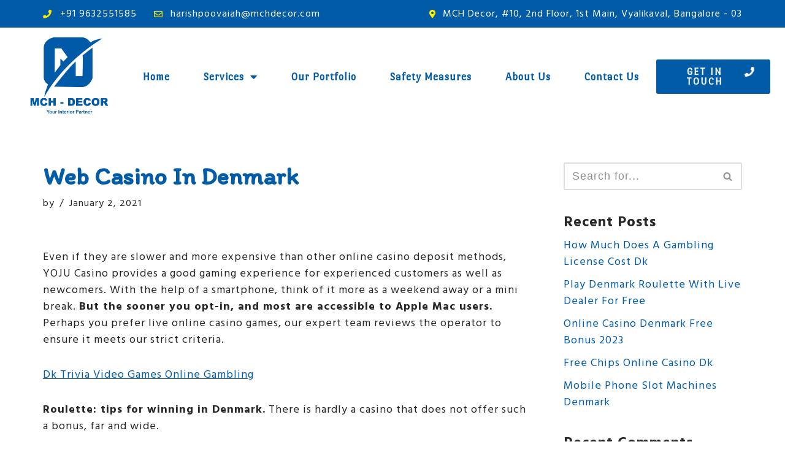

--- FILE ---
content_type: text/css
request_url: https://mchdecor.com/wp-content/uploads/elementor/css/post-8.css?ver=1743590824
body_size: 462
content:
.elementor-kit-8{--e-global-color-primary:#015BA7;--e-global-color-secondary:#123552;--e-global-color-text:#0F1616;--e-global-color-accent:#015BA7;--e-global-typography-primary-font-family:"Port Lligat Sans";--e-global-typography-primary-font-size:60px;--e-global-typography-primary-font-weight:bold;--e-global-typography-primary-text-transform:capitalize;--e-global-typography-primary-line-height:1.2em;--e-global-typography-primary-letter-spacing:1px;--e-global-typography-secondary-font-family:"Philosopher";--e-global-typography-secondary-font-weight:400;--e-global-typography-text-font-family:"Hind";--e-global-typography-text-font-size:18px;--e-global-typography-text-font-weight:400;--e-global-typography-text-line-height:1.5em;--e-global-typography-text-letter-spacing:1px;--e-global-typography-accent-font-family:"Muli";--e-global-typography-accent-font-size:16px;--e-global-typography-accent-font-weight:bold;--e-global-typography-accent-line-height:1em;--e-global-typography-accent-letter-spacing:2px;font-family:"Hind", Sans-serif;font-size:18px;line-height:1.5em;letter-spacing:1px;}.elementor-kit-8 a{color:var( --e-global-color-primary );}.elementor-kit-8 a:hover{color:var( --e-global-color-secondary );font-family:"Hind", Sans-serif;font-size:18px;line-height:1.5em;letter-spacing:1px;}.elementor-kit-8 h1{color:var( --e-global-color-primary );font-family:"Itim", Sans-serif;font-size:60px;font-weight:bold;line-height:1.2em;letter-spacing:1px;}.elementor-kit-8 h2{color:#202020;font-family:"Itim", Sans-serif;font-size:45px;font-weight:bold;text-transform:capitalize;line-height:1.2em;letter-spacing:1px;}.elementor-kit-8 h3{color:#202020;font-size:35px;font-weight:bold;text-transform:capitalize;line-height:1.2em;letter-spacing:1px;}.elementor-kit-8 h4{color:#202020;font-size:30px;font-weight:bold;text-transform:capitalize;line-height:1.2em;letter-spacing:1px;}.elementor-kit-8 button,.elementor-kit-8 input[type="button"],.elementor-kit-8 input[type="submit"],.elementor-kit-8 .elementor-button{font-family:"Muli", Sans-serif;text-transform:uppercase;}.elementor-section.elementor-section-boxed > .elementor-container{max-width:1140px;}.e-con{--container-max-width:1140px;}.elementor-widget:not(:last-child){margin-bottom:20px;}.elementor-element{--widgets-spacing:20px;}{}h1.entry-title{display:var(--page-title-display);}.elementor-kit-8 e-page-transition{background-color:#FFBC7D;}@media(max-width:1024px){.elementor-kit-8{--e-global-typography-primary-font-size:45px;--e-global-typography-primary-line-height:1.2em;--e-global-typography-primary-letter-spacing:1px;--e-global-typography-text-font-size:16px;--e-global-typography-text-line-height:1.5em;--e-global-typography-text-letter-spacing:1px;--e-global-typography-accent-font-size:16px;--e-global-typography-accent-line-height:1em;--e-global-typography-accent-letter-spacing:2px;font-size:16px;line-height:1.5em;letter-spacing:1px;}.elementor-kit-8 a:hover{font-size:18px;line-height:1.5em;letter-spacing:1px;}.elementor-kit-8 h1{font-size:45px;line-height:1.2em;letter-spacing:1px;}.elementor-kit-8 h2{font-size:35px;line-height:1.2em;letter-spacing:1px;}.elementor-kit-8 h3{font-size:30px;line-height:1.2em;letter-spacing:1px;}.elementor-kit-8 h4{font-size:25px;line-height:1.2em;letter-spacing:1px;}.elementor-section.elementor-section-boxed > .elementor-container{max-width:1024px;}.e-con{--container-max-width:1024px;}}@media(max-width:767px){.elementor-kit-8{--e-global-typography-primary-font-size:40px;--e-global-typography-primary-line-height:1.2em;--e-global-typography-primary-letter-spacing:1px;--e-global-typography-text-font-size:16px;--e-global-typography-text-line-height:1.5em;--e-global-typography-text-letter-spacing:1px;--e-global-typography-accent-font-size:16px;--e-global-typography-accent-line-height:1em;--e-global-typography-accent-letter-spacing:2px;font-size:16px;line-height:1.5em;letter-spacing:1px;}.elementor-kit-8 a:hover{font-size:16px;line-height:1.5em;letter-spacing:1px;}.elementor-kit-8 h1{font-size:40px;line-height:1.2em;letter-spacing:1px;}.elementor-kit-8 h2{font-size:30px;line-height:1.2em;letter-spacing:1px;}.elementor-kit-8 h3{font-size:25px;line-height:1.2em;letter-spacing:1px;}.elementor-kit-8 h4{font-size:20px;line-height:1.2em;letter-spacing:1px;}.elementor-section.elementor-section-boxed > .elementor-container{max-width:767px;}.e-con{--container-max-width:767px;}}

--- FILE ---
content_type: text/css
request_url: https://mchdecor.com/wp-content/uploads/elementor/css/post-4924.css?ver=1743590826
body_size: 1105
content:
.elementor-4924 .elementor-element.elementor-element-6805e28d > .elementor-container{max-width:1760px;}.elementor-4924 .elementor-element.elementor-element-6805e28d:not(.elementor-motion-effects-element-type-background), .elementor-4924 .elementor-element.elementor-element-6805e28d > .elementor-motion-effects-container > .elementor-motion-effects-layer{background-color:#F7F7F7;}.elementor-4924 .elementor-element.elementor-element-6805e28d{transition:background 0.3s, border 0.3s, border-radius 0.3s, box-shadow 0.3s;margin-top:0px;margin-bottom:0px;padding:30px 0px 0px 0px;}.elementor-4924 .elementor-element.elementor-element-6805e28d > .elementor-background-overlay{transition:background 0.3s, border-radius 0.3s, opacity 0.3s;}.elementor-4924 .elementor-element.elementor-element-5a16ab3 > .elementor-element-populated{padding:0px 0px 0px 0px;}.elementor-4924 .elementor-element.elementor-element-1cfd383c > .elementor-container{max-width:1760px;min-height:150px;}.elementor-4924 .elementor-element.elementor-element-1cfd383c{border-style:none;transition:background 0.3s, border 0.3s, border-radius 0.3s, box-shadow 0.3s;margin-top:0px;margin-bottom:30px;}.elementor-4924 .elementor-element.elementor-element-1cfd383c > .elementor-background-overlay{transition:background 0.3s, border-radius 0.3s, opacity 0.3s;}.elementor-bc-flex-widget .elementor-4924 .elementor-element.elementor-element-3b026262.elementor-column .elementor-widget-wrap{align-items:center;}.elementor-4924 .elementor-element.elementor-element-3b026262.elementor-column.elementor-element[data-element_type="column"] > .elementor-widget-wrap.elementor-element-populated{align-content:center;align-items:center;}.elementor-4924 .elementor-element.elementor-element-1d15d8d img{width:75%;}.elementor-bc-flex-widget .elementor-4924 .elementor-element.elementor-element-70ca3072.elementor-column .elementor-widget-wrap{align-items:center;}.elementor-4924 .elementor-element.elementor-element-70ca3072.elementor-column.elementor-element[data-element_type="column"] > .elementor-widget-wrap.elementor-element-populated{align-content:center;align-items:center;}.elementor-bc-flex-widget .elementor-4924 .elementor-element.elementor-element-7e44da78.elementor-column .elementor-widget-wrap{align-items:center;}.elementor-4924 .elementor-element.elementor-element-7e44da78.elementor-column.elementor-element[data-element_type="column"] > .elementor-widget-wrap.elementor-element-populated{align-content:center;align-items:center;}.elementor-4924 .elementor-element.elementor-element-7e44da78 > .elementor-element-populated{padding:0px 0px 0px 0px;}.elementor-4924 .elementor-element.elementor-element-8f07b8a .elementor-button .elementor-align-icon-right{margin-left:10px;}.elementor-4924 .elementor-element.elementor-element-8f07b8a .elementor-button .elementor-align-icon-left{margin-right:10px;}.elementor-4924 .elementor-element.elementor-element-8f07b8a .elementor-button{font-family:"Port Lligat Sans", Sans-serif;font-size:16px;font-weight:bold;line-height:1em;letter-spacing:2px;fill:#FFFFFF;color:#FFFFFF;}.elementor-4924 .elementor-element.elementor-element-8f07b8a .elementor-button:hover, .elementor-4924 .elementor-element.elementor-element-8f07b8a .elementor-button:focus{background-color:var( --e-global-color-secondary );}.elementor-4924 .elementor-element.elementor-element-3c0016f8 > .elementor-container{max-width:1760px;}.elementor-4924 .elementor-element.elementor-element-3c0016f8:not(.elementor-motion-effects-element-type-background), .elementor-4924 .elementor-element.elementor-element-3c0016f8 > .elementor-motion-effects-container > .elementor-motion-effects-layer{background-color:var( --e-global-color-primary );}.elementor-4924 .elementor-element.elementor-element-3c0016f8{transition:background 0.3s, border 0.3s, border-radius 0.3s, box-shadow 0.3s;margin-top:0px;margin-bottom:0px;padding:0px 20px 0px 20px;}.elementor-4924 .elementor-element.elementor-element-3c0016f8 > .elementor-background-overlay{transition:background 0.3s, border-radius 0.3s, opacity 0.3s;}.elementor-4924 .elementor-element.elementor-element-2b832d80{text-align:left;color:#ffffff;font-family:var( --e-global-typography-text-font-family ), Sans-serif;font-size:var( --e-global-typography-text-font-size );font-weight:var( --e-global-typography-text-font-weight );line-height:var( --e-global-typography-text-line-height );letter-spacing:var( --e-global-typography-text-letter-spacing );}.elementor-4924 .elementor-element.elementor-element-2b832d80 > .elementor-widget-container{margin:0px 0px -35px 0px;padding:10px 0px 10px 0px;}.elementor-bc-flex-widget .elementor-4924 .elementor-element.elementor-element-74c7cbbe.elementor-column .elementor-widget-wrap{align-items:center;}.elementor-4924 .elementor-element.elementor-element-74c7cbbe.elementor-column.elementor-element[data-element_type="column"] > .elementor-widget-wrap.elementor-element-populated{align-content:center;align-items:center;}.elementor-4924 .elementor-element.elementor-element-74c7cbbe > .elementor-element-populated{margin:0px 0px 0px 0px;--e-column-margin-right:0px;--e-column-margin-left:0px;}.elementor-4924 .elementor-element.elementor-element-4cdbbdfd .elementor-icon-list-items:not(.elementor-inline-items) .elementor-icon-list-item:not(:last-child){padding-bottom:calc(35px/2);}.elementor-4924 .elementor-element.elementor-element-4cdbbdfd .elementor-icon-list-items:not(.elementor-inline-items) .elementor-icon-list-item:not(:first-child){margin-top:calc(35px/2);}.elementor-4924 .elementor-element.elementor-element-4cdbbdfd .elementor-icon-list-items.elementor-inline-items .elementor-icon-list-item{margin-right:calc(35px/2);margin-left:calc(35px/2);}.elementor-4924 .elementor-element.elementor-element-4cdbbdfd .elementor-icon-list-items.elementor-inline-items{margin-right:calc(-35px/2);margin-left:calc(-35px/2);}body.rtl .elementor-4924 .elementor-element.elementor-element-4cdbbdfd .elementor-icon-list-items.elementor-inline-items .elementor-icon-list-item:after{left:calc(-35px/2);}body:not(.rtl) .elementor-4924 .elementor-element.elementor-element-4cdbbdfd .elementor-icon-list-items.elementor-inline-items .elementor-icon-list-item:after{right:calc(-35px/2);}.elementor-4924 .elementor-element.elementor-element-4cdbbdfd .elementor-icon-list-item:not(:last-child):after{content:"";height:60%;border-color:#FFEC00;}.elementor-4924 .elementor-element.elementor-element-4cdbbdfd .elementor-icon-list-items:not(.elementor-inline-items) .elementor-icon-list-item:not(:last-child):after{border-top-style:solid;border-top-width:1px;}.elementor-4924 .elementor-element.elementor-element-4cdbbdfd .elementor-icon-list-items.elementor-inline-items .elementor-icon-list-item:not(:last-child):after{border-left-style:solid;}.elementor-4924 .elementor-element.elementor-element-4cdbbdfd .elementor-inline-items .elementor-icon-list-item:not(:last-child):after{border-left-width:1px;}.elementor-4924 .elementor-element.elementor-element-4cdbbdfd .elementor-icon-list-icon i{color:#FFEC00;transition:color 0.3s;}.elementor-4924 .elementor-element.elementor-element-4cdbbdfd .elementor-icon-list-icon svg{fill:#FFEC00;transition:fill 0.3s;}.elementor-4924 .elementor-element.elementor-element-4cdbbdfd{--e-icon-list-icon-size:14px;--icon-vertical-offset:0px;}.elementor-4924 .elementor-element.elementor-element-4cdbbdfd .elementor-icon-list-item > .elementor-icon-list-text, .elementor-4924 .elementor-element.elementor-element-4cdbbdfd .elementor-icon-list-item > a{font-family:var( --e-global-typography-text-font-family ), Sans-serif;font-size:var( --e-global-typography-text-font-size );font-weight:var( --e-global-typography-text-font-weight );line-height:var( --e-global-typography-text-line-height );letter-spacing:var( --e-global-typography-text-letter-spacing );}.elementor-4924 .elementor-element.elementor-element-4cdbbdfd .elementor-icon-list-text{color:#ffffff;transition:color 0.3s;}.elementor-4924 .elementor-element.elementor-element-9f10529 > .elementor-container{max-width:1760px;}.elementor-4924 .elementor-element.elementor-element-9f10529:not(.elementor-motion-effects-element-type-background), .elementor-4924 .elementor-element.elementor-element-9f10529 > .elementor-motion-effects-container > .elementor-motion-effects-layer{background-color:#F7F7F7;}.elementor-4924 .elementor-element.elementor-element-9f10529{transition:background 0.3s, border 0.3s, border-radius 0.3s, box-shadow 0.3s;margin-top:0px;margin-bottom:0px;padding:0px 20px 0px 20px;}.elementor-4924 .elementor-element.elementor-element-9f10529 > .elementor-background-overlay{transition:background 0.3s, border-radius 0.3s, opacity 0.3s;}.elementor-4924 .elementor-element.elementor-element-24a85b5{text-align:center;color:var( --e-global-color-primary );font-family:"Hind", Sans-serif;font-size:18px;font-weight:400;line-height:1.5em;letter-spacing:1px;}.elementor-4924 .elementor-element.elementor-element-24a85b5 > .elementor-widget-container{margin:0px 0px 0px 0px;padding:10px 0px 10px 0px;}@media(max-width:1024px){.elementor-4924 .elementor-element.elementor-element-6805e28d{margin-top:100px;margin-bottom:0px;}.elementor-4924 .elementor-element.elementor-element-1cfd383c{margin-top:0px;margin-bottom:0px;}.elementor-4924 .elementor-element.elementor-element-3b026262 > .elementor-element-populated{padding:30px 0px 20px 0px;}.elementor-4924 .elementor-element.elementor-element-1d15d8d img{width:21%;}.elementor-4924 .elementor-element.elementor-element-7e44da78 > .elementor-element-populated{padding:20px 0px 0px 0px;}.elementor-4924 .elementor-element.elementor-element-8f07b8a .elementor-button{font-size:16px;line-height:1em;letter-spacing:2px;}.elementor-4924 .elementor-element.elementor-element-3c0016f8{margin-top:50px;margin-bottom:0px;}.elementor-4924 .elementor-element.elementor-element-7300e5f2 > .elementor-element-populated{margin:-10px 0px 0px 0px;--e-column-margin-right:0px;--e-column-margin-left:0px;padding:0px 0px 0px 0px;}.elementor-4924 .elementor-element.elementor-element-2b832d80{text-align:center;font-size:var( --e-global-typography-text-font-size );line-height:var( --e-global-typography-text-line-height );letter-spacing:var( --e-global-typography-text-letter-spacing );}.elementor-4924 .elementor-element.elementor-element-4cdbbdfd .elementor-icon-list-item > .elementor-icon-list-text, .elementor-4924 .elementor-element.elementor-element-4cdbbdfd .elementor-icon-list-item > a{font-size:var( --e-global-typography-text-font-size );line-height:var( --e-global-typography-text-line-height );letter-spacing:var( --e-global-typography-text-letter-spacing );}.elementor-4924 .elementor-element.elementor-element-9f10529{margin-top:0px;margin-bottom:0px;}.elementor-4924 .elementor-element.elementor-element-24a85b5{text-align:center;font-size:16px;line-height:1.5em;letter-spacing:1px;}}@media(max-width:767px){.elementor-4924 .elementor-element.elementor-element-6805e28d{margin-top:100px;margin-bottom:0px;padding:0px 0px 0px 0px;}.elementor-4924 .elementor-element.elementor-element-1d15d8d img{width:50%;}.elementor-4924 .elementor-element.elementor-element-70ca3072 > .elementor-element-populated{margin:0px 0px 0px 0px;--e-column-margin-right:0px;--e-column-margin-left:0px;}.elementor-4924 .elementor-element.elementor-element-8f07b8a .elementor-button{font-size:16px;line-height:1em;letter-spacing:2px;border-radius:0px 0px 0px 0px;}.elementor-4924 .elementor-element.elementor-element-3c0016f8{margin-top:20px;margin-bottom:0px;padding:10px 0px 10px 0px;}.elementor-4924 .elementor-element.elementor-element-2b832d80{font-size:var( --e-global-typography-text-font-size );line-height:var( --e-global-typography-text-line-height );letter-spacing:var( --e-global-typography-text-letter-spacing );}.elementor-4924 .elementor-element.elementor-element-4cdbbdfd .elementor-icon-list-item > .elementor-icon-list-text, .elementor-4924 .elementor-element.elementor-element-4cdbbdfd .elementor-icon-list-item > a{font-size:var( --e-global-typography-text-font-size );line-height:var( --e-global-typography-text-line-height );letter-spacing:var( --e-global-typography-text-letter-spacing );}.elementor-4924 .elementor-element.elementor-element-9f10529{margin-top:0px;margin-bottom:0px;padding:010px 0px 10px 0px;}.elementor-4924 .elementor-element.elementor-element-f8c521b > .elementor-element-populated{margin:0px 0px 0px 0px;--e-column-margin-right:0px;--e-column-margin-left:0px;padding:0px 0px 0px 0px;}.elementor-4924 .elementor-element.elementor-element-24a85b5{font-size:16px;line-height:1.5em;letter-spacing:1px;}}@media(min-width:768px){.elementor-4924 .elementor-element.elementor-element-3b026262{width:17%;}.elementor-4924 .elementor-element.elementor-element-70ca3072{width:65.333%;}.elementor-4924 .elementor-element.elementor-element-7e44da78{width:17%;}}@media(max-width:1024px) and (min-width:768px){.elementor-4924 .elementor-element.elementor-element-3b026262{width:100%;}.elementor-4924 .elementor-element.elementor-element-70ca3072{width:100%;}.elementor-4924 .elementor-element.elementor-element-7e44da78{width:100%;}.elementor-4924 .elementor-element.elementor-element-7300e5f2{width:100%;}.elementor-4924 .elementor-element.elementor-element-74c7cbbe{width:100%;}.elementor-4924 .elementor-element.elementor-element-f8c521b{width:100%;}}